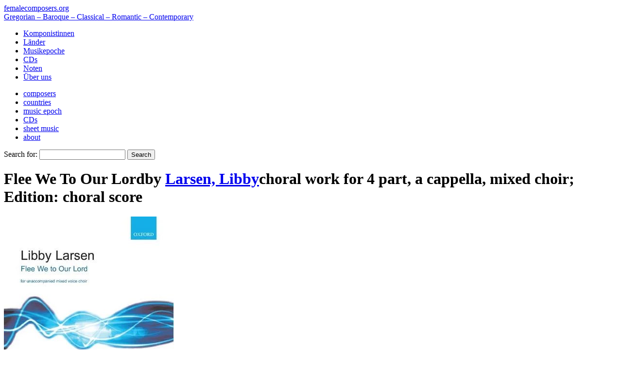

--- FILE ---
content_type: text/html; charset=UTF-8
request_url: https://femalecomposers.org/scores/flee-we-to-our-lord-larsen-libby/
body_size: 68707
content:
<!DOCTYPE html>
<!--[if IE 8]>
<html id="ie8" lang="en-GB">
<![endif]-->
<!--[if !(IE 8) ]><!-->
<html lang="en"/>
<!--<![endif]-->
<head>
	<!-- TradeDoubler site verification 3268573 -->
<meta charset="UTF-8" />
<meta name="viewport" content="width=device-width, initial-scale=1.0">
<meta name="local" content="US">
<title>Flee We To Our Lord | femalecomposers.org</title>
<link rel="shortcut icon" href="https://komponistinnen.org/sserpdrow/wp-content/themes/komponistinnen/images/favicon.ico" >	
<link id="style-css" media="all" type="text/css" href="https://komponistinnen.org/sserpdrow/wp-content/themes/komponistinnen/reset.css" rel="stylesheet">
<meta name='robots' content='max-image-preview:large' />
<link rel='dns-prefetch' href='//komponistinnen.org' />
<style id='wp-img-auto-sizes-contain-inline-css' type='text/css'>
img:is([sizes=auto i],[sizes^="auto," i]){contain-intrinsic-size:3000px 1500px}
/*# sourceURL=wp-img-auto-sizes-contain-inline-css */
</style>
<link rel='stylesheet' id='fullcalendar-css' href='https://komponistinnen.org/sserpdrow/wp-content/plugins/wp-calendar/css/fullcalendar.css?ver=6.9' type='text/css' media='all' />
<style id='classic-theme-styles-inline-css' type='text/css'>
/*! This file is auto-generated */
.wp-block-button__link{color:#fff;background-color:#32373c;border-radius:9999px;box-shadow:none;text-decoration:none;padding:calc(.667em + 2px) calc(1.333em + 2px);font-size:1.125em}.wp-block-file__button{background:#32373c;color:#fff;text-decoration:none}
/*# sourceURL=/wp-includes/css/classic-themes.min.css */
</style>
<link rel='stylesheet' id='style-css' href='https://komponistinnen.org/sserpdrow/wp-content/themes/komponistinnen/style.css?ver=6.9' type='text/css' media='all' />
<!--n2css--><!--n2js--><script type="text/javascript" src="https://komponistinnen.org/sserpdrow/wp-includes/js/jquery/jquery.min.js?ver=3.7.1" id="jquery-core-js"></script>
<script type="text/javascript" src="https://komponistinnen.org/sserpdrow/wp-includes/js/jquery/jquery-migrate.min.js?ver=3.4.1" id="jquery-migrate-js"></script>
<script type="text/javascript" id="fullcalendar-js-extra">
/* <![CDATA[ */
var WPCalendar = {"ajaxUrl":"https://komponistinnen.org/sserpdrow/wp-admin/admin-ajax.php"};
//# sourceURL=fullcalendar-js-extra
/* ]]> */
</script>
<script type="text/javascript" src="https://komponistinnen.org/sserpdrow/wp-content/plugins/wp-calendar/js/fullcalendar.min.js?ver=6.9" id="fullcalendar-js"></script>
<script type="text/javascript" src="https://komponistinnen.org/sserpdrow/wp-content/themes/komponistinnen/js/scripts.js?ver=6.9" id="scripts-js"></script>
<script type="text/javascript" src="https://komponistinnen.org/sserpdrow/wp-content/themes/komponistinnen/js/functions.js?ver=6.9" id="functions-js"></script>
<link rel="canonical" href="https://femalecomposers.org/scores/flee-we-to-our-lord-larsen-libby/" />
<link rel="icon" href="https://komponistinnen.org/sserpdrow/wp-content/uploads/Woman-by-Justin-Alexander-from-the-Noun-Project_200-150x150.png" sizes="32x32" />
<link rel="icon" href="https://komponistinnen.org/sserpdrow/wp-content/uploads/Woman-by-Justin-Alexander-from-the-Noun-Project_200.png" sizes="192x192" />
<link rel="apple-touch-icon" href="https://komponistinnen.org/sserpdrow/wp-content/uploads/Woman-by-Justin-Alexander-from-the-Noun-Project_200.png" />
<meta name="msapplication-TileImage" content="https://komponistinnen.org/sserpdrow/wp-content/uploads/Woman-by-Justin-Alexander-from-the-Noun-Project_200.png" />
<!-- TradeDoubler site verification 3251476 -->
<style id='global-styles-inline-css' type='text/css'>
:root{--wp--preset--aspect-ratio--square: 1;--wp--preset--aspect-ratio--4-3: 4/3;--wp--preset--aspect-ratio--3-4: 3/4;--wp--preset--aspect-ratio--3-2: 3/2;--wp--preset--aspect-ratio--2-3: 2/3;--wp--preset--aspect-ratio--16-9: 16/9;--wp--preset--aspect-ratio--9-16: 9/16;--wp--preset--color--black: #000000;--wp--preset--color--cyan-bluish-gray: #abb8c3;--wp--preset--color--white: #ffffff;--wp--preset--color--pale-pink: #f78da7;--wp--preset--color--vivid-red: #cf2e2e;--wp--preset--color--luminous-vivid-orange: #ff6900;--wp--preset--color--luminous-vivid-amber: #fcb900;--wp--preset--color--light-green-cyan: #7bdcb5;--wp--preset--color--vivid-green-cyan: #00d084;--wp--preset--color--pale-cyan-blue: #8ed1fc;--wp--preset--color--vivid-cyan-blue: #0693e3;--wp--preset--color--vivid-purple: #9b51e0;--wp--preset--gradient--vivid-cyan-blue-to-vivid-purple: linear-gradient(135deg,rgb(6,147,227) 0%,rgb(155,81,224) 100%);--wp--preset--gradient--light-green-cyan-to-vivid-green-cyan: linear-gradient(135deg,rgb(122,220,180) 0%,rgb(0,208,130) 100%);--wp--preset--gradient--luminous-vivid-amber-to-luminous-vivid-orange: linear-gradient(135deg,rgb(252,185,0) 0%,rgb(255,105,0) 100%);--wp--preset--gradient--luminous-vivid-orange-to-vivid-red: linear-gradient(135deg,rgb(255,105,0) 0%,rgb(207,46,46) 100%);--wp--preset--gradient--very-light-gray-to-cyan-bluish-gray: linear-gradient(135deg,rgb(238,238,238) 0%,rgb(169,184,195) 100%);--wp--preset--gradient--cool-to-warm-spectrum: linear-gradient(135deg,rgb(74,234,220) 0%,rgb(151,120,209) 20%,rgb(207,42,186) 40%,rgb(238,44,130) 60%,rgb(251,105,98) 80%,rgb(254,248,76) 100%);--wp--preset--gradient--blush-light-purple: linear-gradient(135deg,rgb(255,206,236) 0%,rgb(152,150,240) 100%);--wp--preset--gradient--blush-bordeaux: linear-gradient(135deg,rgb(254,205,165) 0%,rgb(254,45,45) 50%,rgb(107,0,62) 100%);--wp--preset--gradient--luminous-dusk: linear-gradient(135deg,rgb(255,203,112) 0%,rgb(199,81,192) 50%,rgb(65,88,208) 100%);--wp--preset--gradient--pale-ocean: linear-gradient(135deg,rgb(255,245,203) 0%,rgb(182,227,212) 50%,rgb(51,167,181) 100%);--wp--preset--gradient--electric-grass: linear-gradient(135deg,rgb(202,248,128) 0%,rgb(113,206,126) 100%);--wp--preset--gradient--midnight: linear-gradient(135deg,rgb(2,3,129) 0%,rgb(40,116,252) 100%);--wp--preset--font-size--small: 13px;--wp--preset--font-size--medium: 20px;--wp--preset--font-size--large: 36px;--wp--preset--font-size--x-large: 42px;--wp--preset--spacing--20: 0.44rem;--wp--preset--spacing--30: 0.67rem;--wp--preset--spacing--40: 1rem;--wp--preset--spacing--50: 1.5rem;--wp--preset--spacing--60: 2.25rem;--wp--preset--spacing--70: 3.38rem;--wp--preset--spacing--80: 5.06rem;--wp--preset--shadow--natural: 6px 6px 9px rgba(0, 0, 0, 0.2);--wp--preset--shadow--deep: 12px 12px 50px rgba(0, 0, 0, 0.4);--wp--preset--shadow--sharp: 6px 6px 0px rgba(0, 0, 0, 0.2);--wp--preset--shadow--outlined: 6px 6px 0px -3px rgb(255, 255, 255), 6px 6px rgb(0, 0, 0);--wp--preset--shadow--crisp: 6px 6px 0px rgb(0, 0, 0);}:where(.is-layout-flex){gap: 0.5em;}:where(.is-layout-grid){gap: 0.5em;}body .is-layout-flex{display: flex;}.is-layout-flex{flex-wrap: wrap;align-items: center;}.is-layout-flex > :is(*, div){margin: 0;}body .is-layout-grid{display: grid;}.is-layout-grid > :is(*, div){margin: 0;}:where(.wp-block-columns.is-layout-flex){gap: 2em;}:where(.wp-block-columns.is-layout-grid){gap: 2em;}:where(.wp-block-post-template.is-layout-flex){gap: 1.25em;}:where(.wp-block-post-template.is-layout-grid){gap: 1.25em;}.has-black-color{color: var(--wp--preset--color--black) !important;}.has-cyan-bluish-gray-color{color: var(--wp--preset--color--cyan-bluish-gray) !important;}.has-white-color{color: var(--wp--preset--color--white) !important;}.has-pale-pink-color{color: var(--wp--preset--color--pale-pink) !important;}.has-vivid-red-color{color: var(--wp--preset--color--vivid-red) !important;}.has-luminous-vivid-orange-color{color: var(--wp--preset--color--luminous-vivid-orange) !important;}.has-luminous-vivid-amber-color{color: var(--wp--preset--color--luminous-vivid-amber) !important;}.has-light-green-cyan-color{color: var(--wp--preset--color--light-green-cyan) !important;}.has-vivid-green-cyan-color{color: var(--wp--preset--color--vivid-green-cyan) !important;}.has-pale-cyan-blue-color{color: var(--wp--preset--color--pale-cyan-blue) !important;}.has-vivid-cyan-blue-color{color: var(--wp--preset--color--vivid-cyan-blue) !important;}.has-vivid-purple-color{color: var(--wp--preset--color--vivid-purple) !important;}.has-black-background-color{background-color: var(--wp--preset--color--black) !important;}.has-cyan-bluish-gray-background-color{background-color: var(--wp--preset--color--cyan-bluish-gray) !important;}.has-white-background-color{background-color: var(--wp--preset--color--white) !important;}.has-pale-pink-background-color{background-color: var(--wp--preset--color--pale-pink) !important;}.has-vivid-red-background-color{background-color: var(--wp--preset--color--vivid-red) !important;}.has-luminous-vivid-orange-background-color{background-color: var(--wp--preset--color--luminous-vivid-orange) !important;}.has-luminous-vivid-amber-background-color{background-color: var(--wp--preset--color--luminous-vivid-amber) !important;}.has-light-green-cyan-background-color{background-color: var(--wp--preset--color--light-green-cyan) !important;}.has-vivid-green-cyan-background-color{background-color: var(--wp--preset--color--vivid-green-cyan) !important;}.has-pale-cyan-blue-background-color{background-color: var(--wp--preset--color--pale-cyan-blue) !important;}.has-vivid-cyan-blue-background-color{background-color: var(--wp--preset--color--vivid-cyan-blue) !important;}.has-vivid-purple-background-color{background-color: var(--wp--preset--color--vivid-purple) !important;}.has-black-border-color{border-color: var(--wp--preset--color--black) !important;}.has-cyan-bluish-gray-border-color{border-color: var(--wp--preset--color--cyan-bluish-gray) !important;}.has-white-border-color{border-color: var(--wp--preset--color--white) !important;}.has-pale-pink-border-color{border-color: var(--wp--preset--color--pale-pink) !important;}.has-vivid-red-border-color{border-color: var(--wp--preset--color--vivid-red) !important;}.has-luminous-vivid-orange-border-color{border-color: var(--wp--preset--color--luminous-vivid-orange) !important;}.has-luminous-vivid-amber-border-color{border-color: var(--wp--preset--color--luminous-vivid-amber) !important;}.has-light-green-cyan-border-color{border-color: var(--wp--preset--color--light-green-cyan) !important;}.has-vivid-green-cyan-border-color{border-color: var(--wp--preset--color--vivid-green-cyan) !important;}.has-pale-cyan-blue-border-color{border-color: var(--wp--preset--color--pale-cyan-blue) !important;}.has-vivid-cyan-blue-border-color{border-color: var(--wp--preset--color--vivid-cyan-blue) !important;}.has-vivid-purple-border-color{border-color: var(--wp--preset--color--vivid-purple) !important;}.has-vivid-cyan-blue-to-vivid-purple-gradient-background{background: var(--wp--preset--gradient--vivid-cyan-blue-to-vivid-purple) !important;}.has-light-green-cyan-to-vivid-green-cyan-gradient-background{background: var(--wp--preset--gradient--light-green-cyan-to-vivid-green-cyan) !important;}.has-luminous-vivid-amber-to-luminous-vivid-orange-gradient-background{background: var(--wp--preset--gradient--luminous-vivid-amber-to-luminous-vivid-orange) !important;}.has-luminous-vivid-orange-to-vivid-red-gradient-background{background: var(--wp--preset--gradient--luminous-vivid-orange-to-vivid-red) !important;}.has-very-light-gray-to-cyan-bluish-gray-gradient-background{background: var(--wp--preset--gradient--very-light-gray-to-cyan-bluish-gray) !important;}.has-cool-to-warm-spectrum-gradient-background{background: var(--wp--preset--gradient--cool-to-warm-spectrum) !important;}.has-blush-light-purple-gradient-background{background: var(--wp--preset--gradient--blush-light-purple) !important;}.has-blush-bordeaux-gradient-background{background: var(--wp--preset--gradient--blush-bordeaux) !important;}.has-luminous-dusk-gradient-background{background: var(--wp--preset--gradient--luminous-dusk) !important;}.has-pale-ocean-gradient-background{background: var(--wp--preset--gradient--pale-ocean) !important;}.has-electric-grass-gradient-background{background: var(--wp--preset--gradient--electric-grass) !important;}.has-midnight-gradient-background{background: var(--wp--preset--gradient--midnight) !important;}.has-small-font-size{font-size: var(--wp--preset--font-size--small) !important;}.has-medium-font-size{font-size: var(--wp--preset--font-size--medium) !important;}.has-large-font-size{font-size: var(--wp--preset--font-size--large) !important;}.has-x-large-font-size{font-size: var(--wp--preset--font-size--x-large) !important;}
/*# sourceURL=global-styles-inline-css */
</style>
</head>

<style type="text/css">
			.page-item-166 a {
		background-color: white;
				color: #422446;
				text-decoration: none;
			}
		</style><style type="text/css">
			.de {display:none;} 
			.en {display:block;} 
			div.de {display:none;} 
			div.en {display:block;} 
			h1.de {display:none;} 
			h1.en {display:block;} 
			header.de {display:none;} 
			header.en {display:block;}
			span.de {display:none;} 
			span.en {display:inline;} 
		</style><body>
<div id="page">
	<header id="header" class="header_img" role="banner">
			<a id="kp" href="https://femalecomposers.org/artists" title="Gregorian &#8211; Baroque &#8211; Classical &#8211; Romantic &#8211; Contemporary&nbsp;on&nbsp;femalecomposers.org">
				<div id="companyname" role="companyname">femalecomposers.org</div>
			<div id="companyslogan" role="companyslogan">Gregorian &#8211; Baroque &#8211; Classical &#8211; Romantic &#8211; Contemporary</div>
		</a>
	</header>
			<div id="nav_smallport_button" onClick="iPhonebug()">
			<div id="nav_smallport">
				<nav id="nav" role="navigation" class="site-navigation main-navigation">
					<div class="menu-header-container"><ul id="menu-header" class="menu"><li id="menu-item-694" class="menu-item menu-item-type-post_type menu-item-object-page menu-item-694"><a href="https://femalecomposers.org/artists/">Komponistinnen</a></li>
<li id="menu-item-695" class="menu-item menu-item-type-post_type menu-item-object-page menu-item-695"><a href="https://femalecomposers.org/country/">Länder</a></li>
<li id="menu-item-696" class="menu-item menu-item-type-post_type menu-item-object-page menu-item-696"><a href="https://femalecomposers.org/epoche/">Musikepoche</a></li>
<li id="menu-item-697" class="menu-item menu-item-type-post_type menu-item-object-page menu-item-697"><a href="https://femalecomposers.org/records/">CDs</a></li>
<li id="menu-item-698" class="menu-item menu-item-type-post_type menu-item-object-page menu-item-698"><a href="https://femalecomposers.org/scores/">Noten</a></li>
<li id="menu-item-693" class="menu-item menu-item-type-post_type menu-item-object-page menu-item-home menu-item-693"><a href="https://femalecomposers.org/">Über uns</a></li>
</ul></div>				</nav><!-- .site-navigation .main-navigation -->
			</div>
		</div>
		<script>
			function iPhonebug()
			{
				jQuery(document).ready(function ($) {
					
					$("#nav_smallport").fadeIn(100);
					$("#header").click(function () {
						$("#nav_smallport").fadeOut(100);
					});
					$("#theme").click(function () {
						$("#nav_smallport").fadeOut(100);
					});
					$("#content").click(function () {
						$("#nav_smallport").fadeOut(100);
					});
				});
			}
			
		</script>
	<nav id="nav" role="navigation" class="site-navigation main-navigation">
		<div class="de">
			<div class="menu-header-container"><ul id="menu-header-1" class="menu"><li class="menu-item menu-item-type-post_type menu-item-object-page menu-item-694"><a href="https://femalecomposers.org/artists/">Komponistinnen</a></li>
<li class="menu-item menu-item-type-post_type menu-item-object-page menu-item-695"><a href="https://femalecomposers.org/country/">Länder</a></li>
<li class="menu-item menu-item-type-post_type menu-item-object-page menu-item-696"><a href="https://femalecomposers.org/epoche/">Musikepoche</a></li>
<li class="menu-item menu-item-type-post_type menu-item-object-page menu-item-697"><a href="https://femalecomposers.org/records/">CDs</a></li>
<li class="menu-item menu-item-type-post_type menu-item-object-page menu-item-698"><a href="https://femalecomposers.org/scores/">Noten</a></li>
<li class="menu-item menu-item-type-post_type menu-item-object-page menu-item-home menu-item-693"><a href="https://femalecomposers.org/">Über uns</a></li>
</ul></div>		</div>
		<div class="en">
			<div class="menu-header_en-container"><ul id="menu-header_en" class="menu"><li id="menu-item-1607" class="menu-item menu-item-type-post_type menu-item-object-page menu-item-1607"><a href="https://femalecomposers.org/artists/">composers</a></li>
<li id="menu-item-1608" class="menu-item menu-item-type-post_type menu-item-object-page menu-item-1608"><a href="https://femalecomposers.org/country/">countries</a></li>
<li id="menu-item-1609" class="menu-item menu-item-type-post_type menu-item-object-page menu-item-1609"><a href="https://femalecomposers.org/epoche/">music epoch</a></li>
<li id="menu-item-1610" class="menu-item menu-item-type-post_type menu-item-object-page menu-item-1610"><a href="https://femalecomposers.org/records/">CDs</a></li>
<li id="menu-item-1611" class="menu-item menu-item-type-post_type menu-item-object-page menu-item-1611"><a href="https://femalecomposers.org/scores/">sheet music</a></li>
<li id="menu-item-1606" class="menu-item menu-item-type-post_type menu-item-object-page menu-item-home menu-item-1606"><a href="https://femalecomposers.org/">about</a></li>
</ul></div>		</div>
	</nav><!-- .site-navigation .main-navigation -->
	<a id="searchbutton" href="javascript:showSearchform('searchbutton')" title="Search website"></a>
	<div id="searchform" role="searchform">
		<form role="search" method="get" id="searchform" class="searchform" action="https://femalecomposers.org/">
				<div>
					<label class="screen-reader-text" for="s">Search for:</label>
					<input type="text" value="" name="s" id="s" />
					<input type="submit" id="searchsubmit" value="Search" />
				</div>
			</form>	
	</div>
	<div id="lang" class="de">
		<a href="https://femalecomposers.org/scores/flee-we-to-our-lord-larsen-libby/" class=" flag flag_en"></a>
	</div>
	<div id="lang" class="en">
		<a href="https://komponistinnen.org/scores/flee-we-to-our-lord-larsen-libby/" class=" flag flag_de"></a>
	</div><script> $sModPath = "https://femalecomposers.org/"; </script><div id="content" class="site-main"><h1 class="score_single">Flee We To Our Lord<span class="by">by <a href="https://femalecomposers.org/artists/larsen-libby/" >Larsen, Libby</a></span><span class="description"><span class="de">Chorwerk</span><span class="en">choral&nbsp;work</span> for <span class="de">4-stimmig</span><span class="en">4&nbsp;part</span>, <span class="de">A-Cappella</span><span class="en">a&nbsp;cappella</span>, <span class="de">Gemischter Chor</span><span class="en">mixed&nbsp;choir</span>; <span class="ausgabe">Edition: <span class="de">Chorpartitur</span><span class="en">choral&nbsp;score</span></span></span></h1><div class="score"><img class="noten_cover" src="https://komponistinnen.org/sserpdrow/noten/4037.jpg"><p><a href="https://www.stretta-music.de/larsen-flee-we-to-our-lord-nr-882288.html?afl=17c013e4f8e0df2e4089e92397bca5ba" onClick="clickcount('stretta','882288')" target="_blank" rel="noopener" class="aLink stretta" title="Buy at stretta"></a></p>
</div><!-- Verlag: Oxford University Press--></div><aside id="sidebar_calendar">
	<h3>Concert calendar</h3>
<div id="termine"><div id="termin"></div></div>			
</aside>
<aside id="sidebar_footer">
	<div id="first">
	    <h3 ><a href="https://femalecomposers.org/country">Countries</a></h3>
    	<a href="https://femalecomposers.org/cat/country/akkadian_empire/" class="tag-cloud-link tag-link-674 tag-link-position-1" style="font-size: 0.6em;" aria-label="akkadian_empire (1 item)">akkadian_empire</a>
<a href="https://femalecomposers.org/cat/country/argentina/" class="tag-cloud-link tag-link-126 tag-link-position-2" style="font-size: 0.86246056782334em;" aria-label="argentina (21 items)">argentina</a>
<a href="https://femalecomposers.org/cat/country/armenia/" class="tag-cloud-link tag-link-285 tag-link-position-3" style="font-size: 0.89779179810726em;" aria-label="armenia (29 items)">armenia</a>
<a href="https://femalecomposers.org/cat/country/australia/" class="tag-cloud-link tag-link-81 tag-link-position-4" style="font-size: 1.2283911671924em;" aria-label="australia (613 items)">australia</a>
<a href="https://femalecomposers.org/cat/country/belarus/" class="tag-cloud-link tag-link-223 tag-link-position-5" style="font-size: 0.64542586750789em;" aria-label="belarus (2 items)">belarus</a>
<a href="https://femalecomposers.org/cat/country/bssr/" class="tag-cloud-link tag-link-222 tag-link-position-6" style="font-size: 0.89274447949527em;" aria-label="belarussiche SSR (28 items)">belarussiche SSR</a>
<a href="https://femalecomposers.org/cat/country/belgium/" class="tag-cloud-link tag-link-628 tag-link-position-7" style="font-size: 0.6em;" aria-label="belgium (1 item)">belgium</a>
<a href="https://femalecomposers.org/cat/country/brazil/" class="tag-cloud-link tag-link-84 tag-link-position-8" style="font-size: 0.94321766561514em;" aria-label="brazil (45 items)">brazil</a>
<a href="https://femalecomposers.org/cat/country/bulgaria/" class="tag-cloud-link tag-link-309 tag-link-position-9" style="font-size: 0.83470031545741em;" aria-label="bulgaria (16 items)">bulgaria</a>
<a href="https://femalecomposers.org/cat/country/byzantine-empire/" class="tag-cloud-link tag-link-302 tag-link-position-10" style="font-size: 0.77665615141956em;" aria-label="byzantine-empire (9 items)">byzantine-empire</a>
<a href="https://femalecomposers.org/cat/country/bohemia/" class="tag-cloud-link tag-link-706 tag-link-position-11" style="font-size: 0.64542586750789em;" aria-label="bohemia (2 items)">bohemia</a>
<a href="https://femalecomposers.org/cat/country/china/" class="tag-cloud-link tag-link-88 tag-link-position-12" style="font-size: 1.1476340694006em;" aria-label="china (295 items)">china</a>
<a href="https://femalecomposers.org/cat/country/germany/" class="tag-cloud-link tag-link-6 tag-link-position-13" style="font-size: 1.4em;" aria-label="germany (2,947 items)">germany</a>
<a href="https://femalecomposers.org/cat/country/denmark/" class="tag-cloud-link tag-link-550 tag-link-position-14" style="font-size: 0.64542586750789em;" aria-label="denmark (2 items)">denmark</a>
<a href="https://femalecomposers.org/cat/country/england/" class="tag-cloud-link tag-link-85 tag-link-position-15" style="font-size: 1.3495268138801em;" aria-label="england (1,877 items)">england</a>
<a href="https://femalecomposers.org/cat/country/estonia/" class="tag-cloud-link tag-link-348 tag-link-position-16" style="font-size: 1.0315457413249em;" aria-label="estonia (101 items)">estonia</a>
<a href="https://femalecomposers.org/cat/country/finland/" class="tag-cloud-link tag-link-258 tag-link-position-17" style="font-size: 1.1324921135647em;" aria-label="finland (255 items)">finland</a>
<a href="https://femalecomposers.org/cat/country/france/" class="tag-cloud-link tag-link-95 tag-link-position-18" style="font-size: 1.3394321766562em;" aria-label="france (1,695 items)">france</a>
<a href="https://femalecomposers.org/cat/country/georgia/" class="tag-cloud-link tag-link-430 tag-link-position-19" style="font-size: 0.6em;" aria-label="georgia (1 item)">georgia</a>
<a href="https://femalecomposers.org/cat/country/gssr/" class="tag-cloud-link tag-link-429 tag-link-position-20" style="font-size: 0.6em;" aria-label="gssr (1 item)">gssr</a>
<a href="https://femalecomposers.org/cat/country/greece/" class="tag-cloud-link tag-link-317 tag-link-position-21" style="font-size: 0.83470031545741em;" aria-label="greece (16 items)">greece</a>
<a href="https://femalecomposers.org/cat/country/india/" class="tag-cloud-link tag-link-372 tag-link-position-22" style="font-size: 0.83470031545741em;" aria-label="india (16 items)">india</a>
<a href="https://femalecomposers.org/cat/country/indonesia/" class="tag-cloud-link tag-link-289 tag-link-position-23" style="font-size: 0.67570977917981em;" aria-label="indonesia (3 items)">indonesia</a>
<a href="https://femalecomposers.org/cat/country/iran/" class="tag-cloud-link tag-link-635 tag-link-position-24" style="font-size: 0.7211356466877em;" aria-label="iran (5 items)">iran</a>
<a href="https://femalecomposers.org/cat/country/ireland/" class="tag-cloud-link tag-link-94 tag-link-position-25" style="font-size: 0.96340694006309em;" aria-label="ireland (54 items)">ireland</a>
<a href="https://femalecomposers.org/cat/country/iceland/" class="tag-cloud-link tag-link-344 tag-link-position-26" style="font-size: 0.97602523659306em;" aria-label="iceland (60 items)">iceland</a>
<a href="https://femalecomposers.org/cat/country/israel/" class="tag-cloud-link tag-link-471 tag-link-position-27" style="font-size: 0.98107255520505em;" aria-label="israel (64 items)">israel</a>
<a href="https://femalecomposers.org/cat/country/italy/" class="tag-cloud-link tag-link-77 tag-link-position-28" style="font-size: 1.1829652996845em;" aria-label="italy (403 items)">italy</a>
<a href="https://femalecomposers.org/cat/country/japan/" class="tag-cloud-link tag-link-407 tag-link-position-29" style="font-size: 1.0618296529968em;" aria-label="japan (135 items)">japan</a>
<a href="https://femalecomposers.org/cat/country/yugoslavia/" class="tag-cloud-link tag-link-281 tag-link-position-30" style="font-size: 0.93312302839117em;" aria-label="yugoslavia (41 items)">yugoslavia</a>
<a href="https://femalecomposers.org/cat/country/canada/" class="tag-cloud-link tag-link-355 tag-link-position-31" style="font-size: 0.91798107255521em;" aria-label="canada (35 items)">canada</a>
<a href="https://femalecomposers.org/cat/country/kazakhstan/" class="tag-cloud-link tag-link-391 tag-link-position-32" style="font-size: 0.64542586750789em;" aria-label="kazakhstan (2 items)">kazakhstan</a>
<a href="https://femalecomposers.org/cat/country/croatia/" class="tag-cloud-link tag-link-79 tag-link-position-33" style="font-size: 1.0214511041009em;" aria-label="croatia (92 items)">croatia</a>
<a href="https://femalecomposers.org/cat/country/cuba/" class="tag-cloud-link tag-link-492 tag-link-position-34" style="font-size: 0.91041009463722em;" aria-label="cuba (33 items)">cuba</a>
<a href="https://femalecomposers.org/cat/country/latvia/" class="tag-cloud-link tag-link-489 tag-link-position-35" style="font-size: 0.83470031545741em;" aria-label="latvia (16 items)">latvia</a>
<a href="https://femalecomposers.org/cat/country/lithuania/" class="tag-cloud-link tag-link-380 tag-link-position-36" style="font-size: 0.76403785488959em;" aria-label="lithuania (8 items)">lithuania</a>
<a href="https://femalecomposers.org/cat/country/luxembourg/" class="tag-cloud-link tag-link-86 tag-link-position-37" style="font-size: 0.76403785488959em;" aria-label="luxembourg (8 items)">luxembourg</a>
<a href="https://femalecomposers.org/cat/country/morocco/" class="tag-cloud-link tag-link-269 tag-link-position-38" style="font-size: 0.98359621451104em;" aria-label="morocco (65 items)">morocco</a>
<a href="https://femalecomposers.org/cat/country/montenegro/" class="tag-cloud-link tag-link-359 tag-link-position-39" style="font-size: 0.67570977917981em;" aria-label="montenegro (3 items)">montenegro</a>
<a href="https://femalecomposers.org/cat/country/new-zealand/" class="tag-cloud-link tag-link-91 tag-link-position-40" style="font-size: 0.76403785488959em;" aria-label="new-zealand (8 items)">new-zealand</a>
<a href="https://femalecomposers.org/cat/country/netherlands/" class="tag-cloud-link tag-link-135 tag-link-position-41" style="font-size: 1.0593059936909em;" aria-label="netherlands (130 items)">netherlands</a>
<a href="https://femalecomposers.org/cat/country/norway/" class="tag-cloud-link tag-link-78 tag-link-position-42" style="font-size: 1.003785488959em;" aria-label="norway (79 items)">norway</a>
<a href="https://femalecomposers.org/cat/country/peru/" class="tag-cloud-link tag-link-536 tag-link-position-43" style="font-size: 0.64542586750789em;" aria-label="peru (2 items)">peru</a>
<a href="https://femalecomposers.org/cat/country/poland/" class="tag-cloud-link tag-link-90 tag-link-position-44" style="font-size: 1.1198738170347em;" aria-label="poland (229 items)">poland</a>
<a href="https://femalecomposers.org/cat/country/romania/" class="tag-cloud-link tag-link-262 tag-link-position-45" style="font-size: 1.0895899053628em;" aria-label="romania (174 items)">romania</a>
<a href="https://femalecomposers.org/cat/country/russia/" class="tag-cloud-link tag-link-129 tag-link-position-46" style="font-size: 1.0542586750789em;" aria-label="russia (125 items)">russia</a>
<a href="https://femalecomposers.org/cat/country/scotland/" class="tag-cloud-link tag-link-93 tag-link-position-47" style="font-size: 0.89022082018927em;" aria-label="scotland (27 items)">scotland</a>
<a href="https://femalecomposers.org/cat/country/sweden/" class="tag-cloud-link tag-link-5 tag-link-position-48" style="font-size: 1.1678233438486em;" aria-label="sweden (350 items)">sweden</a>
<a href="https://femalecomposers.org/cat/country/switzerland/" class="tag-cloud-link tag-link-125 tag-link-position-49" style="font-size: 0.99621451104101em;" aria-label="switzerland (73 items)">switzerland</a>
<a href="https://femalecomposers.org/cat/country/serbia/" class="tag-cloud-link tag-link-280 tag-link-position-50" style="font-size: 0.95078864353312em;" aria-label="serbia (48 items)">serbia</a>
<a href="https://femalecomposers.org/cat/country/slovakia/" class="tag-cloud-link tag-link-637 tag-link-position-51" style="font-size: 0.70094637223975em;" aria-label="slovakia (4 items)">slovakia</a>
<a href="https://femalecomposers.org/cat/country/slovenia/" class="tag-cloud-link tag-link-247 tag-link-position-52" style="font-size: 0.87255520504732em;" aria-label="slovenia (23 items)">slovenia</a>
<a href="https://femalecomposers.org/cat/country/spain/" class="tag-cloud-link tag-link-215 tag-link-position-53" style="font-size: 1.008832807571em;" aria-label="spain (83 items)">spain</a>
<a href="https://femalecomposers.org/cat/country/su/" class="tag-cloud-link tag-link-89 tag-link-position-54" style="font-size: 1.1249211356467em;" aria-label="su (241 items)">su</a>
<a href="https://femalecomposers.org/cat/country/south-africa/" class="tag-cloud-link tag-link-479 tag-link-position-55" style="font-size: 0.70094637223975em;" aria-label="south-africa (4 items)">south-africa</a>
<a href="https://femalecomposers.org/cat/country/south-korea/" class="tag-cloud-link tag-link-400 tag-link-position-56" style="font-size: 1.0618296529968em;" aria-label="south-korea (133 items)">south-korea</a>
<a href="https://femalecomposers.org/cat/country/taiwan/" class="tag-cloud-link tag-link-402 tag-link-position-57" style="font-size: 0.89274447949527em;" aria-label="taiwan (28 items)">taiwan</a>
<a href="https://femalecomposers.org/cat/country/tatarische-assr/" class="tag-cloud-link tag-link-92 tag-link-position-58" style="font-size: 1.1047318611987em;" aria-label="tatarische-assr (200 items)">tatarische-assr</a>
<a href="https://femalecomposers.org/cat/country/czech-republic/" class="tag-cloud-link tag-link-131 tag-link-position-59" style="font-size: 0.89779179810726em;" aria-label="czech-republic (29 items)">czech-republic</a>
<a href="https://femalecomposers.org/cat/country/ukraine/" class="tag-cloud-link tag-link-161 tag-link-position-60" style="font-size: 0.86246056782334em;" aria-label="ukraine (21 items)">ukraine</a>
<a href="https://femalecomposers.org/cat/country/usa/" class="tag-cloud-link tag-link-80 tag-link-position-61" style="font-size: 1.3747634069401em;" aria-label="usa (2,353 items)">usa</a>
<a href="https://femalecomposers.org/cat/country/uzbekistan/" class="tag-cloud-link tag-link-296 tag-link-position-62" style="font-size: 1.1425867507886em;" aria-label="uzbekistan (278 items)">uzbekistan</a>
<a href="https://femalecomposers.org/cat/country/venezuela/" class="tag-cloud-link tag-link-87 tag-link-position-63" style="font-size: 0.8801261829653em;" aria-label="venezuela (25 items)">venezuela</a>
<a href="https://femalecomposers.org/cat/country/united-arab-emirates/" class="tag-cloud-link tag-link-713 tag-link-position-64" style="font-size: 0.82208201892744em;" aria-label="united-arab-emirates (14 items)">united-arab-emirates</a>
<a href="https://femalecomposers.org/cat/country/wales/" class="tag-cloud-link tag-link-298 tag-link-position-65" style="font-size: 0.95583596214511em;" aria-label="wales (50 items)">wales</a>
<a href="https://femalecomposers.org/cat/country/austria/" class="tag-cloud-link tag-link-82 tag-link-position-66" style="font-size: 1.2006309148265em;" aria-label="austria (479 items)">austria</a>	</div>
	<div id="sec">
	    <h3 ><a href="https://femalecomposers.org/scores">Sheet music</a></h3>
    	<a href="https://femalecomposers.org/cat/sheet-music/choir-sheet-music/3-part/" class="tag-cloud-link tag-link-147 tag-link-position-1" style="font-size: 0.88984615384615em;" aria-label="3-part (111 items)">3-part</a>
<a href="https://femalecomposers.org/cat/sheet-music/choir-sheet-music/4-part/" class="tag-cloud-link tag-link-148 tag-link-position-2" style="font-size: 1.0412307692308em;" aria-label="4-part (732 items)">4-part</a>
<a href="https://femalecomposers.org/cat/sheet-music/choir-sheet-music/a-cappella/" class="tag-cloud-link tag-link-145 tag-link-position-3" style="font-size: 1.0024615384615em;" aria-label="a-cappella (456 items)">a-cappella</a>
<a href="https://femalecomposers.org/cat/sheet-music/instrumental-music/chamber-music/air/" class="tag-cloud-link tag-link-438 tag-link-position-4" style="font-size: 0.75138461538462em;" aria-label="air (19 items)">air</a>
<a href="https://femalecomposers.org/cat/sheet-music/instrumental-music/chamber-music/solo/alto/" class="tag-cloud-link tag-link-204 tag-link-position-5" style="font-size: 0.90830769230769em;" aria-label="alto (140 items)">alto</a>
<a href="https://femalecomposers.org/cat/sheet-music/instrumental-music/anthem/" class="tag-cloud-link tag-link-459 tag-link-position-6" style="font-size: 0.67753846153846em;" aria-label="anthem (7 items)">anthem</a>
<a href="https://femalecomposers.org/cat/sheet-music/instrumental-music/chamber-music/bagatelle/" class="tag-cloud-link tag-link-439 tag-link-position-7" style="font-size: 0.75876923076923em;" aria-label="bagatelle (21 items)">bagatelle</a>
<a href="https://femalecomposers.org/cat/sheet-music/instrumental-music/ballet/" class="tag-cloud-link tag-link-440 tag-link-position-8" style="font-size: 0.62215384615385em;" aria-label="ballet (3 items)">ballet</a>
<a href="https://femalecomposers.org/cat/sheet-music/instrumental-music/chamber-music/solo/bass/" class="tag-cloud-link tag-link-202 tag-link-position-9" style="font-size: 0.91753846153846em;" aria-label="bass (158 items)">bass</a>
<a href="https://femalecomposers.org/cat/sheet-music/instrumental-music/derivative-work/" class="tag-cloud-link tag-link-254 tag-link-position-10" style="font-size: 0.79384615384615em;" aria-label="derivative-work (33 items)">derivative-work</a>
<a href="https://femalecomposers.org/cat/sheet-music/instrumental-music/capriccio/" class="tag-cloud-link tag-link-441 tag-link-position-11" style="font-size: 0.66830769230769em;" aria-label="capriccio (6 items)">capriccio</a>
<a href="https://femalecomposers.org/cat/sheet-music/choir-sheet-music/choir-and-orchestra/" class="tag-cloud-link tag-link-146 tag-link-position-12" style="font-size: 0.90461538461538em;" aria-label="choir-and-orchestra (133 items)">choir-and-orchestra</a>
<a href="https://femalecomposers.org/cat/sheet-music/choir-sheet-music/" class="tag-cloud-link tag-link-113 tag-link-position-13" style="font-size: 0.82153846153846em;" aria-label="choir-sheet-music (47 items)">choir-sheet-music</a>
<a href="https://femalecomposers.org/cat/sheet-music/partitur/choral-score/" class="tag-cloud-link tag-link-153 tag-link-position-14" style="font-size: 1.0430769230769em;" aria-label="choral-score (749 items)">choral-score</a>
<a href="https://femalecomposers.org/cat/sheet-music/instrumental-music/choral-work/" class="tag-cloud-link tag-link-458 tag-link-position-15" style="font-size: 1.0689230769231em;" aria-label="choral-work (1,044 items)">choral-work</a>
<a href="https://femalecomposers.org/cat/sheet-music/instrumental-music/divertomento/" class="tag-cloud-link tag-link-185 tag-link-position-16" style="font-size: 0.68676923076923em;" aria-label="divertomento (8 items)">divertomento</a>
<a href="https://femalecomposers.org/cat/sheet-music/partitur/download/" class="tag-cloud-link tag-link-597 tag-link-position-17" style="font-size: 1.0209230769231em;" aria-label="download (580 items)">download</a>
<a href="https://femalecomposers.org/cat/sheet-music/instrumental-music/chamber-music/duet/" class="tag-cloud-link tag-link-183 tag-link-position-18" style="font-size: 1.0726153846154em;" aria-label="duet (1,096 items)">duet</a>
<a href="https://femalecomposers.org/cat/sheet-music/partitur/orchestral-parts/single-orchestral-parts/" class="tag-cloud-link tag-link-326 tag-link-position-19" style="font-size: 1.1021538461538em;" aria-label="single-orchestral-parts (1,568 items)">single-orchestral-parts</a>
<a href="https://femalecomposers.org/cat/sheet-music/instrumental-music/chamber-music/etude/" class="tag-cloud-link tag-link-231 tag-link-position-20" style="font-size: 0.792em;" aria-label="etude (32 items)">etude</a>
<a href="https://femalecomposers.org/cat/sheet-music/instrumental-music/fantasia/" class="tag-cloud-link tag-link-176 tag-link-position-21" style="font-size: 0.82892307692308em;" aria-label="fantasia (51 items)">fantasia</a>
<a href="https://femalecomposers.org/cat/sheet-music/choir-sheet-music/womens-choir/" class="tag-cloud-link tag-link-149 tag-link-position-22" style="font-size: 0.94153846153846em;" aria-label="womens-choir (211 items)">womens-choir</a>
<a href="https://femalecomposers.org/cat/sheet-music/instrumental-music/fuge/" class="tag-cloud-link tag-link-186 tag-link-position-23" style="font-size: 0.76984615384615em;" aria-label="fuge (24 items)">fuge</a>
<a href="https://femalecomposers.org/cat/sheet-music/choir-sheet-music/mixed-choir/" class="tag-cloud-link tag-link-151 tag-link-position-24" style="font-size: 1.0523076923077em;" aria-label="mixed-choir (851 items)">mixed-choir</a>
<a href="https://femalecomposers.org/cat/sheet-music/instrumental-music/gloria/" class="tag-cloud-link tag-link-244 tag-link-position-25" style="font-size: 0.62215384615385em;" aria-label="gloria (3 items)">gloria</a>
<a href="https://femalecomposers.org/cat/sheet-music/instrumental-music/hymn/" class="tag-cloud-link tag-link-442 tag-link-position-26" style="font-size: 0.71076923076923em;" aria-label="hymn (11 items)">hymn</a>
<a href="https://femalecomposers.org/cat/sheet-music/instrumental-music/chamber-music/improvisation/" class="tag-cloud-link tag-link-460 tag-link-position-27" style="font-size: 0.68676923076923em;" aria-label="improvisation (8 items)">improvisation</a>
<a href="https://femalecomposers.org/cat/sheet-music/instrumental-music/" class="tag-cloud-link tag-link-116 tag-link-position-28" style="font-size: 0.6em;" aria-label="instrumentalmusik (2 items)">instrumentalmusik</a>
<a href="https://femalecomposers.org/cat/sheet-music/instrumental-music/chamber-music/" class="tag-cloud-link tag-link-112 tag-link-position-29" style="font-size: 0.72923076923077em;" aria-label="chamber-music (14 items)">chamber-music</a>
<a href="https://femalecomposers.org/cat/sheet-music/instrumental-music/cantate/" class="tag-cloud-link tag-link-181 tag-link-position-30" style="font-size: 0.76615384615385em;" aria-label="cantate (23 items)">cantate</a>
<a href="https://femalecomposers.org/cat/sheet-music/choir-sheet-music/childrens-choir/" class="tag-cloud-link tag-link-313 tag-link-position-31" style="font-size: 0.79938461538462em;" aria-label="childrens-choir (35 items)">childrens-choir</a>
<a href="https://femalecomposers.org/cat/sheet-music/partitur/piano-reduction/" class="tag-cloud-link tag-link-557 tag-link-position-32" style="font-size: 0.93046153846154em;" aria-label="pianoauszug (184 items)">pianoauszug</a>
<a href="https://femalecomposers.org/cat/sheet-music/instrumental-music/concert/" class="tag-cloud-link tag-link-174 tag-link-position-33" style="font-size: 0.92861538461538em;" aria-label="concert (181 items)">concert</a>
<a href="https://femalecomposers.org/cat/sheet-music/instrumental-music/kyrie/" class="tag-cloud-link tag-link-243 tag-link-position-34" style="font-size: 0.62215384615385em;" aria-label="kyrie (3 items)">kyrie</a>
<a href="https://femalecomposers.org/cat/sheet-music/instrumental-music/chamber-music/song/" class="tag-cloud-link tag-link-157 tag-link-position-35" style="font-size: 1.0652307692308em;" aria-label="song (990 items)">song</a>
<a href="https://femalecomposers.org/cat/sheet-music/instrumental-music/mass/" class="tag-cloud-link tag-link-180 tag-link-position-36" style="font-size: 0.76246153846154em;" aria-label="mass (22 items)">mass</a>
<a href="https://femalecomposers.org/cat/sheet-music/instrumental-music/motet/" class="tag-cloud-link tag-link-418 tag-link-position-37" style="font-size: 0.70338461538462em;" aria-label="motet (10 items)">motet</a>
<a href="https://femalecomposers.org/cat/sheet-music/choir-sheet-music/male-choir/" class="tag-cloud-link tag-link-150 tag-link-position-38" style="font-size: 0.78646153846154em;" aria-label="male-choir (30 items)">male-choir</a>
<a href="https://femalecomposers.org/cat/sheet-music/instrumental-music/chamber-music/nocturne/" class="tag-cloud-link tag-link-436 tag-link-position-39" style="font-size: 0.73292307692308em;" aria-label="nocturne (15 items)">nocturne</a>
<a href="https://femalecomposers.org/cat/sheet-music/instrumental-music/chamber-music/nonet/" class="tag-cloud-link tag-link-443 tag-link-position-40" style="font-size: 0.67753846153846em;" aria-label="nonet (7 items)">nonet</a>
<a href="https://femalecomposers.org/cat/sheet-music/instrumental-music/chamber-music/octet/" class="tag-cloud-link tag-link-251 tag-link-position-41" style="font-size: 0.77907692307692em;" aria-label="octet (27 items)">octet</a>
<a href="https://femalecomposers.org/cat/sheet-music/instrumental-music/opera/" class="tag-cloud-link tag-link-175 tag-link-position-42" style="font-size: 0.83446153846154em;" aria-label="opera (55 items)">opera</a>
<a href="https://femalecomposers.org/cat/sheet-music/instrumental-music/oratorio/" class="tag-cloud-link tag-link-246 tag-link-position-43" style="font-size: 0.67753846153846em;" aria-label="oratorio (7 items)">oratorio</a>
<a href="https://femalecomposers.org/cat/sheet-music/partitur/orchestral-score/" class="tag-cloud-link tag-link-154 tag-link-position-44" style="font-size: 1.0504615384615em;" aria-label="orchestral-score (832 items)">orchestral-score</a>
<a href="https://femalecomposers.org/cat/sheet-music/instrumental-music/orchestra-music/" class="tag-cloud-link tag-link-115 tag-link-position-45" style="font-size: 1.0670769230769em;" aria-label="orchestra-music (1,016 items)">orchestra-music</a>
<a href="https://femalecomposers.org/cat/sheet-music/instrumental-music/ouverture/" class="tag-cloud-link tag-link-178 tag-link-position-46" style="font-size: 0.71630769230769em;" aria-label="ouverture (12 items)">ouverture</a>
<a href="https://femalecomposers.org/cat/sheet-music/partitur/" class="tag-cloud-link tag-link-152 tag-link-position-47" style="font-size: 1.2em;" aria-label="partitur (5,372 items)">partitur</a>
<a href="https://femalecomposers.org/cat/sheet-music/instrumental-music/chamber-music/prelude/" class="tag-cloud-link tag-link-434 tag-link-position-48" style="font-size: 0.84923076923077em;" aria-label="prelude (66 items)">prelude</a>
<a href="https://femalecomposers.org/cat/sheet-music/instrumental-music/psalm/" class="tag-cloud-link tag-link-229 tag-link-position-49" style="font-size: 0.82523076923077em;" aria-label="psalm (49 items)">psalm</a>
<a href="https://femalecomposers.org/cat/sheet-music/instrumental-music/chamber-music/quartett/" class="tag-cloud-link tag-link-169 tag-link-position-50" style="font-size: 1.0227692307692em;" aria-label="quartett (587 items)">quartett</a>
<a href="https://femalecomposers.org/cat/sheet-music/instrumental-music/chamber-music/quintet/" class="tag-cloud-link tag-link-219 tag-link-position-51" style="font-size: 0.94153846153846em;" aria-label="quintet (214 items)">quintet</a>
<a href="https://femalecomposers.org/cat/sheet-music/instrumental-music/chamber-music/romance/" class="tag-cloud-link tag-link-217 tag-link-position-52" style="font-size: 0.81784615384615em;" aria-label="romance (45 items)">romance</a>
<a href="https://femalecomposers.org/cat/sheet-music/instrumental-music/chamber-music/rondo/" class="tag-cloud-link tag-link-437 tag-link-position-53" style="font-size: 0.65538461538462em;" aria-label="rondo (5 items)">rondo</a>
<a href="https://femalecomposers.org/cat/sheet-music/instrumental-music/scherzo/" class="tag-cloud-link tag-link-444 tag-link-position-54" style="font-size: 0.66830769230769em;" aria-label="scherzo (6 items)">scherzo</a>
<a href="https://femalecomposers.org/cat/sheet-music/instrumental-music/chamber-music/septet/" class="tag-cloud-link tag-link-579 tag-link-position-55" style="font-size: 0.76615384615385em;" aria-label="septet (23 items)">septet</a>
<a href="https://femalecomposers.org/cat/sheet-music/instrumental-music/serenata/" class="tag-cloud-link tag-link-184 tag-link-position-56" style="font-size: 0.73846153846154em;" aria-label="serenata (16 items)">serenata</a>
<a href="https://femalecomposers.org/cat/sheet-music/instrumental-music/chamber-music/sextet/" class="tag-cloud-link tag-link-250 tag-link-position-57" style="font-size: 0.86030769230769em;" aria-label="sextet (76 items)">sextet</a>
<a href="https://femalecomposers.org/cat/sheet-music/instrumental-music/sinfonietta/" class="tag-cloud-link tag-link-188 tag-link-position-58" style="font-size: 0.64061538461538em;" aria-label="sinfonietta (4 items)">sinfonietta</a>
<a href="https://femalecomposers.org/cat/sheet-music/instrumental-music/chamber-music/solo/" class="tag-cloud-link tag-link-193 tag-link-position-59" style="font-size: 0.89907692307692em;" aria-label="solo (125 items)">solo</a>
<a href="https://femalecomposers.org/cat/sheet-music/instrumental-music/chamber-music/sonata/" class="tag-cloud-link tag-link-182 tag-link-position-60" style="font-size: 0.95076923076923em;" aria-label="sonata (241 items)">sonata</a>
<a href="https://femalecomposers.org/cat/sheet-music/instrumental-music/chamber-music/solo/sopran/" class="tag-cloud-link tag-link-203 tag-link-position-61" style="font-size: 1.008em;" aria-label="sopran (492 items)">sopran</a>
<a href="https://femalecomposers.org/cat/sheet-music/partitur/orchestral-parts/" class="tag-cloud-link tag-link-192 tag-link-position-62" style="font-size: 0.91015384615385em;" aria-label="orchestral-parts (144 items)">orchestral-parts</a>
<a href="https://femalecomposers.org/cat/sheet-music/instrumental-music/chamber-music/piece/" class="tag-cloud-link tag-link-236 tag-link-position-63" style="font-size: 1.1169230769231em;" aria-label="piece (1,903 items)">piece</a>
<a href="https://femalecomposers.org/cat/sheet-music/instrumental-music/suite/" class="tag-cloud-link tag-link-189 tag-link-position-64" style="font-size: 0.88430769230769em;" aria-label="suite (104 items)">suite</a>
<a href="https://femalecomposers.org/cat/sheet-music/instrumental-music/symphony/" class="tag-cloud-link tag-link-173 tag-link-position-65" style="font-size: 0.83446153846154em;" aria-label="symphony (55 items)">symphony</a>
<a href="https://femalecomposers.org/cat/sheet-music/instrumental-music/symphonic-poem/" class="tag-cloud-link tag-link-179 tag-link-position-66" style="font-size: 0.64061538461538em;" aria-label="symphonic-poem (4 items)">symphonic-poem</a>
<a href="https://femalecomposers.org/cat/sheet-music/instrumental-music/chamber-music/solo/tenor/" class="tag-cloud-link tag-link-205 tag-link-position-67" style="font-size: 0.912em;" aria-label="tenor (147 items)">tenor</a>
<a href="https://femalecomposers.org/cat/sheet-music/instrumental-music/toccata/" class="tag-cloud-link tag-link-187 tag-link-position-68" style="font-size: 0.75507692307692em;" aria-label="toccata (20 items)">toccata</a>
<a href="https://femalecomposers.org/cat/sheet-music/instrumental-music/chamber-music/trio/" class="tag-cloud-link tag-link-170 tag-link-position-69" style="font-size: 0.99507692307692em;" aria-label="trio (412 items)">trio</a>
<a href="https://femalecomposers.org/cat/sheet-music/instrumental-music/variations/" class="tag-cloud-link tag-link-177 tag-link-position-70" style="font-size: 0.82707692307692em;" aria-label="variations (50 items)">variations</a>
<a href="https://femalecomposers.org/cat/sheet-music/instrumental-music/waltz/" class="tag-cloud-link tag-link-435 tag-link-position-71" style="font-size: 0.78646153846154em;" aria-label="waltz (30 items)">waltz</a> <a href="https://femalecomposers.org/cat/sheet-music/instrument/accordion/" class="tag-cloud-link tag-link-337 tag-link-position-1" style="font-size: 0.9565625em;" aria-label="accordion (85 items)">accordion</a>
<a href="https://femalecomposers.org/cat/sheet-music/instrument/bayan/" class="tag-cloud-link tag-link-582 tag-link-position-2" style="font-size: 0.7771875em;" aria-label="bayan (12 items)">bayan</a>
<a href="https://femalecomposers.org/cat/sheet-music/instrument/basset-horn/" class="tag-cloud-link tag-link-599 tag-link-position-3" style="font-size: 0.6em;" aria-label="basset-horn (1 item)">basset-horn</a>
<a href="https://femalecomposers.org/cat/sheet-music/instrument/bass-flute/" class="tag-cloud-link tag-link-338 tag-link-position-4" style="font-size: 0.81em;" aria-label="bass-flute (17 items)">bass-flute</a>
<a href="https://femalecomposers.org/cat/sheet-music/instrument/bass-clarinet/" class="tag-cloud-link tag-link-583 tag-link-position-5" style="font-size: 0.9040625em;" aria-label="bass-clarinet (48 items)">bass-clarinet</a>
<a href="https://femalecomposers.org/cat/sheet-music/instrument/recorder/" class="tag-cloud-link tag-link-226 tag-link-position-6" style="font-size: 0.9675em;" aria-label="recorder (95 items)">recorder</a>
<a href="https://femalecomposers.org/cat/sheet-music/instrument/wind-section/" class="tag-cloud-link tag-link-228 tag-link-position-7" style="font-size: 1.02875em;" aria-label="wind-section (179 items)">wind-section</a>
<a href="https://femalecomposers.org/cat/sheet-music/instrument/carillon/" class="tag-cloud-link tag-link-272 tag-link-position-8" style="font-size: 0.665625em;" aria-label="carillon (3 items)">carillon</a>
<a href="https://femalecomposers.org/cat/sheet-music/instrument/celesta/" class="tag-cloud-link tag-link-271 tag-link-position-9" style="font-size: 0.705em;" aria-label="celesta (5 items)">celesta</a>
<a href="https://femalecomposers.org/cat/sheet-music/instrument/cello/" class="tag-cloud-link tag-link-168 tag-link-position-10" style="font-size: 1.190625em;" aria-label="cello (991 items)">cello</a>
<a href="https://femalecomposers.org/cat/sheet-music/instrument/harpsichord/" class="tag-cloud-link tag-link-233 tag-link-position-11" style="font-size: 0.9784375em;" aria-label="harpsichord (106 items)">harpsichord</a>
<a href="https://femalecomposers.org/cat/sheet-music/instrument/crotales/" class="tag-cloud-link tag-link-341 tag-link-position-12" style="font-size: 0.639375em;" aria-label="crotales (2 items)">crotales</a>
<a href="https://femalecomposers.org/cat/sheet-music/instrument/daegeum/" class="tag-cloud-link tag-link-629 tag-link-position-13" style="font-size: 0.639375em;" aria-label="daegeum (2 items)">daegeum</a>
<a href="https://femalecomposers.org/cat/sheet-music/instrument/dizi/" class="tag-cloud-link tag-link-608 tag-link-position-14" style="font-size: 0.6875em;" aria-label="dizi (4 items)">dizi</a>
<a href="https://femalecomposers.org/cat/sheet-music/instrument/djembe/" class="tag-cloud-link tag-link-606 tag-link-position-15" style="font-size: 0.6em;" aria-label="djembe (1 item)">djembe</a>
<a href="https://femalecomposers.org/cat/sheet-music/instrument/double-bell-trumpet/" class="tag-cloud-link tag-link-339 tag-link-position-16" style="font-size: 0.6875em;" aria-label="double-bell-trumpet (4 items)">double-bell-trumpet</a>
<a href="https://femalecomposers.org/cat/sheet-music/instrument/electric-guitar/" class="tag-cloud-link tag-link-340 tag-link-position-17" style="font-size: 0.814375em;" aria-label="electric-guitar (18 items)">electric-guitar</a>
<a href="https://femalecomposers.org/cat/sheet-music/instrument/cor-anglais/" class="tag-cloud-link tag-link-232 tag-link-position-18" style="font-size: 0.8034375em;" aria-label="cor-anglais (16 items)">cor-anglais</a>
<a href="https://femalecomposers.org/cat/sheet-music/instrument/erhu/" class="tag-cloud-link tag-link-601 tag-link-position-19" style="font-size: 0.73125em;" aria-label="erhu (7 items)">erhu</a>
<a href="https://femalecomposers.org/cat/sheet-music/instrument/euphonium/" class="tag-cloud-link tag-link-275 tag-link-position-20" style="font-size: 0.705em;" aria-label="euphonium (5 items)">euphonium</a>
<a href="https://femalecomposers.org/cat/sheet-music/instrument/bassoon/" class="tag-cloud-link tag-link-320 tag-link-position-21" style="font-size: 1.0003125em;" aria-label="bassoon (135 items)">bassoon</a>
<a href="https://femalecomposers.org/cat/sheet-music/instrument/flute/" class="tag-cloud-link tag-link-167 tag-link-position-22" style="font-size: 1.1578125em;" aria-label="flute (702 items)">flute</a>
<a href="https://femalecomposers.org/cat/sheet-music/instrument/flugelhorn/" class="tag-cloud-link tag-link-602 tag-link-position-23" style="font-size: 0.6em;" aria-label="flugelhorn (1 item)">flugelhorn</a>
<a href="https://femalecomposers.org/cat/sheet-music/instrument/gayageum/" class="tag-cloud-link tag-link-631 tag-link-position-24" style="font-size: 0.639375em;" aria-label="gayageum (2 items)">gayageum</a>
<a href="https://femalecomposers.org/cat/sheet-music/instrument/guitar/" class="tag-cloud-link tag-link-225 tag-link-position-25" style="font-size: 1.02875em;" aria-label="guitar (180 items)">guitar</a>
<a href="https://femalecomposers.org/cat/sheet-music/instrument/glockenspiel/" class="tag-cloud-link tag-link-274 tag-link-position-26" style="font-size: 0.73125em;" aria-label="glockenspiel (7 items)">glockenspiel</a>
<a href="https://femalecomposers.org/cat/sheet-music/instrument/guan/" class="tag-cloud-link tag-link-610 tag-link-position-27" style="font-size: 0.6em;" aria-label="guan (1 item)">guan</a>
<a href="https://femalecomposers.org/cat/sheet-music/instrument/guqin/" class="tag-cloud-link tag-link-350 tag-link-position-28" style="font-size: 0.6em;" aria-label="guqin (1 item)">guqin</a>
<a href="https://femalecomposers.org/cat/sheet-music/instrument/guzheng/" class="tag-cloud-link tag-link-609 tag-link-position-29" style="font-size: 0.7421875em;" aria-label="guzheng (8 items)">guzheng</a>
<a href="https://femalecomposers.org/cat/sheet-music/instrument/haegeum/" class="tag-cloud-link tag-link-630 tag-link-position-30" style="font-size: 0.6em;" aria-label="haegeum (1 item)">haegeum</a>
<a href="https://femalecomposers.org/cat/sheet-music/instrument/handbell/" class="tag-cloud-link tag-link-573 tag-link-position-31" style="font-size: 0.6em;" aria-label="handbell (1 item)">handbell</a>
<a href="https://femalecomposers.org/cat/sheet-music/instrument/harp/" class="tag-cloud-link tag-link-218 tag-link-position-32" style="font-size: 1.0003125em;" aria-label="harp (135 items)">harp</a>
<a href="https://femalecomposers.org/cat/sheet-music/instrument/woodblock/" class="tag-cloud-link tag-link-349 tag-link-position-33" style="font-size: 0.6em;" aria-label="woodblock (1 item)">woodblock</a>
<a href="https://femalecomposers.org/cat/sheet-music/instrument/french-horn/" class="tag-cloud-link tag-link-242 tag-link-position-34" style="font-size: 0.985em;" aria-label="french-horn (115 items)">french-horn</a>
<a href="https://femalecomposers.org/cat/sheet-music/instrument/huqin/" class="tag-cloud-link tag-link-612 tag-link-position-35" style="font-size: 0.639375em;" aria-label="huqin (2 items)">huqin</a>
<a href="https://femalecomposers.org/cat/sheet-music/instrument/kannel/" class="tag-cloud-link tag-link-448 tag-link-position-36" style="font-size: 0.6em;" aria-label="kannel (1 item)">kannel</a>
<a href="https://femalecomposers.org/cat/sheet-music/instrument/clarinet/" class="tag-cloud-link tag-link-241 tag-link-position-37" style="font-size: 1.11625em;" aria-label="clarinet (457 items)">clarinet</a>
<a href="https://femalecomposers.org/cat/sheet-music/instrument/piano/" class="tag-cloud-link tag-link-155 tag-link-position-38" style="font-size: 1.3em;" aria-label="piano (3,133 items)">piano</a>
<a href="https://femalecomposers.org/cat/sheet-music/instrument/doublebass/" class="tag-cloud-link tag-link-321 tag-link-position-39" style="font-size: 1.01125em;" aria-label="doublebass (151 items)">doublebass</a>
<a href="https://femalecomposers.org/cat/sheet-music/instrument/koto/" class="tag-cloud-link tag-link-252 tag-link-position-40" style="font-size: 0.7203125em;" aria-label="koto (6 items)">koto</a>
<a href="https://femalecomposers.org/cat/sheet-music/instrument/lute/" class="tag-cloud-link tag-link-598 tag-link-position-41" style="font-size: 0.7421875em;" aria-label="lute (8 items)">lute</a>
<a href="https://femalecomposers.org/cat/sheet-music/instrument/mandolin/" class="tag-cloud-link tag-link-581 tag-link-position-42" style="font-size: 0.73125em;" aria-label="mandolin (7 items)">mandolin</a>
<a href="https://femalecomposers.org/cat/sheet-music/instrument/marimba/" class="tag-cloud-link tag-link-291 tag-link-position-43" style="font-size: 0.81875em;" aria-label="marimba (19 items)">marimba</a>
<a href="https://femalecomposers.org/cat/sheet-music/instrument/oboe/" class="tag-cloud-link tag-link-200 tag-link-position-44" style="font-size: 1.0396875em;" aria-label="oboe (203 items)">oboe</a>
<a href="https://femalecomposers.org/cat/sheet-music/instrument/orgel/" class="tag-cloud-link tag-link-123 tag-link-position-45" style="font-size: 1.1075em;" aria-label="orgel (420 items)">orgel</a>
<a href="https://femalecomposers.org/cat/sheet-music/instrument/timpani/" class="tag-cloud-link tag-link-327 tag-link-position-46" style="font-size: 0.753125em;" aria-label="timpani (9 items)">timpani</a>
<a href="https://femalecomposers.org/cat/sheet-music/instrument/percussion/" class="tag-cloud-link tag-link-328 tag-link-position-47" style="font-size: 1.0834375em;" aria-label="percussion (322 items)">percussion</a>
<a href="https://femalecomposers.org/cat/sheet-music/instrument/pipa/" class="tag-cloud-link tag-link-607 tag-link-position-48" style="font-size: 0.7771875em;" aria-label="pipa (12 items)">pipa</a>
<a href="https://femalecomposers.org/cat/sheet-music/instrument/trombone/" class="tag-cloud-link tag-link-329 tag-link-position-49" style="font-size: 0.936875em;" aria-label="trombone (68 items)">trombone</a>
<a href="https://femalecomposers.org/cat/sheet-music/instrument/saenghwang/" class="tag-cloud-link tag-link-632 tag-link-position-50" style="font-size: 0.6em;" aria-label="saenghwang (1 item)">saenghwang</a>
<a href="https://femalecomposers.org/cat/sheet-music/instrument/saxophone/" class="tag-cloud-link tag-link-227 tag-link-position-51" style="font-size: 1.0090625em;" aria-label="saxophone (148 items)">saxophone</a>
<a href="https://femalecomposers.org/cat/sheet-music/instrument/sheng/" class="tag-cloud-link tag-link-611 tag-link-position-52" style="font-size: 0.6em;" aria-label="sheng (1 item)">sheng</a>
<a href="https://femalecomposers.org/cat/sheet-music/instrument/sho/" class="tag-cloud-link tag-link-633 tag-link-position-53" style="font-size: 0.6em;" aria-label="sho (1 item)">sho</a>
<a href="https://femalecomposers.org/cat/sheet-music/instrument/strings/" class="tag-cloud-link tag-link-171 tag-link-position-54" style="font-size: 1.1359375em;" aria-label="strings (560 items)">strings</a>
<a href="https://femalecomposers.org/cat/sheet-music/instrument/theremin/" class="tag-cloud-link tag-link-600 tag-link-position-55" style="font-size: 0.6em;" aria-label="theremin (1 item)">theremin</a>
<a href="https://femalecomposers.org/cat/sheet-music/instrument/trumpet/" class="tag-cloud-link tag-link-330 tag-link-position-56" style="font-size: 0.989375em;" aria-label="trumpet (120 items)">trumpet</a>
<a href="https://femalecomposers.org/cat/sheet-music/instrument/tuba/" class="tag-cloud-link tag-link-306 tag-link-position-57" style="font-size: 0.823125em;" aria-label="tuba (20 items)">tuba</a>
<a href="https://femalecomposers.org/cat/sheet-music/instrument/vibraphone/" class="tag-cloud-link tag-link-371 tag-link-position-58" style="font-size: 0.796875em;" aria-label="vibraphone (15 items)">vibraphone</a>
<a href="https://femalecomposers.org/cat/sheet-music/instrument/viola/" class="tag-cloud-link tag-link-190 tag-link-position-59" style="font-size: 1.13375em;" aria-label="viola (548 items)">viola</a>
<a href="https://femalecomposers.org/cat/sheet-music/instrument/viol/" class="tag-cloud-link tag-link-245 tag-link-position-60" style="font-size: 0.7421875em;" aria-label="viola da Gamba (8 items)">viola da Gamba</a>
<a href="https://femalecomposers.org/cat/sheet-music/instrument/violin/" class="tag-cloud-link tag-link-172 tag-link-position-61" style="font-size: 1.2059375em;" aria-label="violin (1,178 items)">violin</a>
<a href="https://femalecomposers.org/cat/sheet-music/instrument/waterphone/" class="tag-cloud-link tag-link-584 tag-link-position-62" style="font-size: 0.6em;" aria-label="waterphone (1 item)">waterphone</a>
<a href="https://femalecomposers.org/cat/sheet-music/instrument/xylophone/" class="tag-cloud-link tag-link-555 tag-link-position-63" style="font-size: 0.665625em;" aria-label="xylophone (3 items)">xylophone</a>
<a href="https://femalecomposers.org/cat/sheet-music/instrument/zither/" class="tag-cloud-link tag-link-292 tag-link-position-64" style="font-size: 0.705em;" aria-label="zither (5 items)">zither</a>	</div>
	<div id="third">
	    <h3 ><a href="https://femalecomposers.org/epoche">Music epoch</a></h3>
    	<a href="https://femalecomposers.org/cat/epoche/akkadian-period/" class="tag-cloud-link tag-link-676 tag-link-position-1" style="font-size: 0.6em;" aria-label="akkadian-period (1 item)">akkadian-period</a>
<a href="https://femalecomposers.org/cat/epoche/barock/" class="tag-cloud-link tag-link-10 tag-link-position-2" style="font-size: 1.1475em;" aria-label="barock (305 items)">barock</a>
<a href="https://femalecomposers.org/cat/epoche/expressionism/" class="tag-cloud-link tag-link-97 tag-link-position-3" style="font-size: 1.1875em;" aria-label="expressionism (442 items)">expressionism</a>
<a href="https://femalecomposers.org/cat/epoche/gregorian/" class="tag-cloud-link tag-link-99 tag-link-position-4" style="font-size: 0.99em;" aria-label="gregorian (71 items)">gregorian</a>
<a href="https://femalecomposers.org/cat/epoche/impressionism/" class="tag-cloud-link tag-link-96 tag-link-position-5" style="font-size: 1.1675em;" aria-label="impressionism (372 items)">impressionism</a>
<a href="https://femalecomposers.org/cat/epoche/modern/" class="tag-cloud-link tag-link-98 tag-link-position-6" style="font-size: 1.5em;" aria-label="modern (8,017 items)">modern</a>
<a href="https://femalecomposers.org/cat/epoche/renaissance/" class="tag-cloud-link tag-link-9 tag-link-position-7" style="font-size: 0.94em;" aria-label="renaissance (45 items)">renaissance</a>
<a href="https://femalecomposers.org/cat/epoche/romantic/" class="tag-cloud-link tag-link-8 tag-link-position-8" style="font-size: 1.3175em;" aria-label="romantic (1,491 items)">romantic</a>
<a href="https://femalecomposers.org/cat/epoche/classic/" class="tag-cloud-link tag-link-11 tag-link-position-9" style="font-size: 1.1675em;" aria-label="classic (369 items)">classic</a>	    <h3 ><a href="https://femalecomposers.org/contemporary">Contemporaries</a></h3>
	    <h3 ><a href="https://femalecomposers.org/concert-calendar">Concert calendar</a></h3>
	    <h3 class="de"><a href="/cooperations" title="mehr Informationen zu den Partnerschaften">Partnerschaften <span style="font-size:50%">(Info)</span></a></h3>
	    <p style="font-size:60%">Als Amazon-Partner verdient Komponistinnen.org an qualifizierten Verkäufen.</p>
		<p class="de">
	    	<a href="https://amazon.de/?tag=komponistinnen-21" class="amazonde partner" target="_target" rel="noopener noreferrer">&nbsp;</a>
	    	<a href="https://partner.jpc.de/go.cgi?pid=225&wmid=cc&cpid=1&target=https://www.jpc.de/jpcng/classic/browse/-/letter/all/page/1/show/1/gender/weiblich" class="jpc partner" target="_blank" rel="noopener noreferrer">&nbsp;</a>
	    	<a href="https://www.stretta-music.de?ref=54538" class="stretta partner" target="_target" rel="noopener noreferrer">&nbsp;</a>
	   		<a href="https://www.facebook.com/Komponistinnenorg-101139045672419" title="like me please" target="_blank" rel="noopener noreferrer" class="facebook"></a>
	    </p>
	    <h3>Donate</h3>
		
	<div style="height:auto">
		<form target="_blank" action="https://www.paypal.com/cgi-bin/webscr" method="post">
			<input type="hidden" name="cmd" value="_donations">
			<input type="hidden" name="business" value="W3S2G86MDU6EQ">
			<input type="hidden" name="item_name" value="">
			<input type="hidden" name="item_number" value="">
			<input type="hidden" name="currency_code" value="EUR">
			<input type="hidden" name="amount" id="amount_7be0e98c4c06180543501629bdd35d2c" value="">
			<input type="hidden" name="no_note" value="1">
			<input type="hidden" name="no_shipping" value="1">
			<input type="hidden" name="notify_url" value="https://komponistinnen.org/sserpdrow/wp-admin/admin-post.php?action=add_wpedon_button_ipn">
			<input type="hidden" name="lc" value="de_DE">
			<input type="hidden" name="bn" value="WPPlugin_SP">
			<input type="hidden" name="return" value="https://komponistinnen.org/thankyou">
			<input type="hidden" name="cancel_return" value="https://komponistinnen.org">
			<input class="wpedon_paypalbuttonimage" type="image" src="https://komponistinnen.org/sserpdrow/wp-content/uploads/btn_donate_pp_142x27.webp" border="0" name="submit" alt="Make your payments with PayPal. It is free, secure, effective." style="border: none;">
		</form>
	</div> 
	    <p style="font-size:85%">
	    	Every euro helps to advance the project femalecomposers.org. Thank you.    	</p>
	</div>
</aside></div> <!-- #page --><div id="footer_homenav">
	<div id="likepage">
		<footer id="footer">
			<div id="footer-copyright" class="de">Idee &amp; Umsetzung <a href="https://xn--komponistsuchtsnger-uwb.de/" target="_blank">Janek v. Kaler</a></div>
	    <div id="footer-impress" rol="impress" class="de"><a href="https://femalecomposers.org/imprint">Impressum</a><a href="https://femalecomposers.org/privacy">Datenschutz</a></div>
			<div id="footer-copyright" class="en">Idea &amp; Realisation <a href="https://xn--komponistsuchtsnger-uwb.de/" target="_blank">Janek v. Kaler</a></div>
	    <div id="footer-impress" rol="impress" class="en"><a href="https://femalecomposers.org/imprint">imprint</a><a href="https://femalecomposers.org/privacy">privacy</a></div>
		</footer>
	</div>	
<!-- jeDQIrFEkbZOU3pgA92M -->
</div>

<!--<script type="text/javascript">
    var vglnk = {key: '59445e72993845c4ff2f099240c82998'};
    (function(d, t) {
        var s = d.createElement(t);
            s.type = 'text/javascript';
            s.async = true;
            s.src = '//cdn.viglink.com/api/vglnk.js';
        var r = d.getElementsByTagName(t)[0];
            r.parentNode.insertBefore(s, r);
    }(document, 'script'));
</script>-->
<script type="speculationrules">
{"prefetch":[{"source":"document","where":{"and":[{"href_matches":"/*"},{"not":{"href_matches":["/sserpdrow/wp-*.php","/sserpdrow/wp-admin/*","/sserpdrow/wp-content/uploads/*","/sserpdrow/wp-content/*","/sserpdrow/wp-content/plugins/*","/sserpdrow/wp-content/themes/komponistinnen/*","/*\\?(.+)"]}},{"not":{"selector_matches":"a[rel~=\"nofollow\"]"}},{"not":{"selector_matches":".no-prefetch, .no-prefetch a"}}]},"eagerness":"conservative"}]}
</script>
<script type="text/javascript" src="https://komponistinnen.org/sserpdrow/wp-includes/js/jquery/ui/core.min.js?ver=1.13.3" id="jquery-ui-core-js"></script>
	
<!--
59445e72993845c4ff2f099240c82998 
-->			</body>
</html>